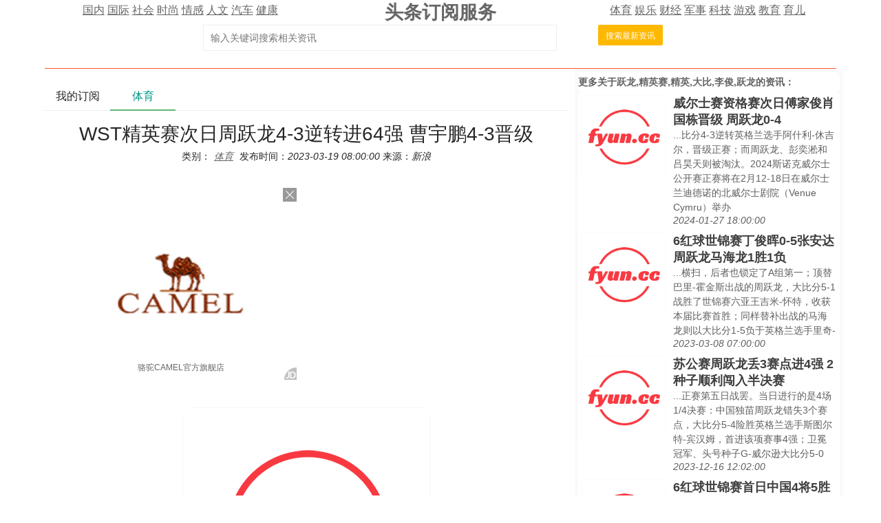

--- FILE ---
content_type: text/html; charset=utf-8
request_url: https://td.fyun.cc/detail/679751f633bcdd54612c222f8398214d8e731f7f.html
body_size: 11920
content:
<!DOCTYPE HTML>
<html lang="zh-Hans">
<head>
    <meta http-equiv="Content-Type" content="text/html; charset=utf-8" />
    <title>WST精英赛次日周跃龙4-3逆转进64强 曹宇鹏4-3晋级|订阅阅读</title>
    <meta name="renderer" content="webkit">
    <meta http-equiv="X-UA-Compatible" content="IE=edge,chrome=1">
    <meta name="viewport" content="width=device-width, initial-scale=1">
    <meta name="keywords" content="跃龙,精英赛,精英,大比,李俊,跃龙,最新,资讯,订阅" />
    <meta name="description" content="新闻资讯订阅服务为您发现的最新关于WST精英赛次日周跃龙4-3逆转进64强 曹宇鹏4-3晋级的相关资讯，具体请看详情" />
    <link href="/style/css/layui.css" rel="stylesheet">
    <link href="/style/css/toutiao.css" rel="stylesheet">
    <script src="/style/js/jquery-3.2.1.min.js"></script>
    <script src="/style/js/jquery.base64.js"></script>
    <script src="/style/js/td.js?v=7471"></script>
    <script src="/style/layui.js"></script>
    <script src="/style/baidu_tongji.js"></script>
    <style>
        .content_area{
            font-size: 18px;
            text-align: left;
            line-height: 30px;
            padding: 10px 10px;
        }
        .content_area .widt_ad{
            width: 100%;
            text-align: center;
        }
        .content_area img{
            max-width: 96%;
            border-radius: 13px;
        }
        .title_area{
            text-align: center;
        }
        .title_area .doc_info{
            font-size: 14px;
            padding: 5px;
        }
        .title_area .doc_info a{
            font-size: 14px;
            padding: 5px;
        }
        .ad_main{
            padding: 30px;
            text-align: center;
        }
        .ad_main img{
            border: 0;
        }

    </style>
</head>
<body>
<style>
    .cls_top{
    }
    .cls_top .cls_top_cell{
        #height: 36px;
    }
    .cls_title h3{
        font-size: 27px;
        font-weight: bold;
    }
    .cls_bottom{
        #position: absolute;
        #bottom: 0px;
        width: 100%;
        text-align: center;
        padding: 5px;
    }
    .subscribe_newer {
        padding: 30px;
        font-size: 20px;
        line-height: 36px;
        text-align: left;
        color: #666666;
    }
    .subscribe_newer a{
        font-size: 20px;
        color: #666666;
        text-decoration: none;
    }
    .subscribe_newer p{
        text-indent: 40px;
    }
    .source_area{
        font-size: 14px;
        margin: 30px;
        border: solid 1px #666666;
        padding: 20px 40px;
        line-height: 28px;
        color: #3f3f3f;
    }
    .subscribe_more{
        text-align: right;
    }
    .hot_search a{
        padding: 0px 3px;
        font-size: 14px;
    }
</style>
<div class="layui-container cls_center">
    <div class="layui-row cls_top">
        <div class="layui-col-lg4 cls_top_cell">
            <div class="cls_bottom">
                                        <a href="/news/guonei/0/1.html" >国内</a>
                                                <a href="/news/guoji/0/1.html" >国际</a>
                                                <a href="/news/shehui/0/1.html" >社会</a>
                                                <a href="/news/shishang/0/1.html" >时尚</a>
                                                <a href="/news/qinggan/0/1.html" >情感</a>
                                                <a href="/news/lishi/0/1.html" >人文</a>
                                                <a href="/news/qiche/0/1.html" >汽车</a>
                                                <a href="/news/jiankang/0/1.html" >健康</a>
                                    </div>
        </div>
        <div class="layui-col-lg4 cls_title  cls_top_cell">
            <a href="https://td.fyun.cc/" style="text-decoration: none; color: #666666;"><h3>头条订阅服务</h3></a>
        </div>
        <div class="layui-col-lg4 cls_top_cell">
            <div class="cls_bottom">
                                    <a href="/news/tiyu/0/1.html" >体育</a>
                                        <a href="/news/yule/0/1.html" >娱乐</a>
                                        <a href="/news/caijing/0/1.html" >财经</a>
                                        <a href="/news/junshi/0/1.html" >军事</a>
                                        <a href="/news/keji/0/1.html" >科技</a>
                                        <a href="/news/youxi/0/1.html" >游戏</a>
                                        <a href="/news/jiaoyu/0/1.html" >教育</a>
                                        <a href="/news/yuer/0/1.html" >育儿</a>
                                </div>
        </div>
    </div>
    <div class="layui-row">
        <div class="layui-col-lg12 cls_center">
            <form class="layui-form" action="">
                <div class="layui-form-item layui-inline" style="width: 100%; max-width: 790px; text-align: center;">
                    <!--<label class="layui-form-label">搜索头条</label>//-->
                    <div class="layui-input-inline" style="max-width: 560px; width: 65%;margin-left: 50px;">
                        <input type="text" name="kw" autocomplete="off" placeholder="输入关键词搜索相关资讯" class="layui-input" value="">
                    </div>
                    <div class="layui-form-mid" style="padding: 0!important;margin-left: 50px;">
                        <button lay-submit class="layui-btn layui-btn-warm layui-btn-sm" lay-filter="search">搜索最新资讯</button>
                    </div>
                </div>
            </form>
        </div>
    </div>
    <div class="layui-row hot_search">
            </div>
    <hr class="layui-border-red">
</div><div class="layui-container cls_center">
    <div class="layui-row layui-col-space20">
        <div class="layui-col-lg8">
            <div class="layui-tab layui-tab-brief" lay-filter="tab_container">
                <ul class="layui-tab-title">
                    <li lay-id="tab_subscribe">我的订阅</li>
                    <li lay-id="tab_main" class="layui-this">体育</li>
                </ul>
                <div class="layui-tab-content">
                    <div class="layui-tab-item subscribe_contain">
                        <div class="subscribe_newer">
    <p>我们正处于一个信息大暴发的时代，每天都能产生数以百万计的新闻资讯！</p>
    <p>虽然有大数据推荐，但面对海量数据，通过我们的调研发现，在一个小时的时间里，您通常无法真正有效地获取您感兴趣的资讯！</p>
    <p><a href="https://td.fyun.cc/">头条新闻资讯订阅</a>，旨在帮助您收集感兴趣的资讯内容，并且在第一时间通知到您。可以有效节约您获取资讯的时间，避免错过一些关键信息。</p>
    <p><button id="subscribe_login" class="layui-btn layui-btn-warm" >点击订阅</button> </p>
</div>                    </div>
                    <div class="layui-tab-item layui-show">
                        <div class="title_area">
                            <h1>WST精英赛次日周跃龙4-3逆转进64强 曹宇鹏4-3晋级</h1>
                            <div class="doc_info">类别：<a href="/news/tiyu/2729476/1.html"><i>体育</i></a>&nbsp;发布时间：<i>2023-03-19 08:00:00</i>&nbsp;来源：<i>新浪</i></div>
                        </div>
                        <div class="ad_main">
                            <script type="text/javascript">var jd_union_pid="345021742947822811";var jd_union_euid="";</script><script type="text/javascript" src="//ads-union.jd.com/static/js/union.js"></script>
                        </div>
                        <div class="content_area layui-text">
                            
<div class="widt_ad"><img alt="WST精英赛次日周跃龙4-3逆转进64强 曹宇鹏4-3晋级" src="https://img2.fyun.cc/newsimg/923/783/74cea49b4a85df6762cdade8d149c8f0621f4dae.jpg"/></div><p>周跃龙4-3朱利安-勒克莱克</p><p>北京时间3月18日凌晨，2023斯诺克WST精英赛第二比赛日战罢。当日共有6位中国选手出战：吴宜泽、周跃龙、曹宇鹏和袁思俊顺利晋级第二轮，雷佩凡和中国香港选手李俊威被淘汰出局。</p><p>2023斯诺克WST精英赛于当地时间3月16-22日在英格兰莱斯特的晨边竞技场（Morningside Arena）举行。该项赛事是2022/23赛季世界斯诺克巡回赛的第13站、也是世锦赛前的倒数第二站排名赛，同时它也是本赛季新设立的一项赛事。比赛共分7轮，赛制方面，从首轮到1/4决赛均采用7局4胜制，半决赛采用9局5胜制，决赛采用11局6胜制。冠军奖金为8万英镑，单杆最高分奖金为5000英镑。</p><p>本届赛事共有128名球员参赛。在10名中国选手涉嫌假球案被禁赛的情况下，包括傅家俊、李俊威和吴安仪3位中国香港选手在内，共有18位中国选手出战本次赛事。</p><p>在首日出战的6位中国选手中，吕昊天、斯佳辉、庞俊旭和范争一4人顺利晋级，彭弈淞和吴安仪则被横扫出局。</p><p>第二比赛日又进行了20场首轮比赛，分为5个时段，每个时段4场比赛。共有6位中国选手出战，其中，吴宜泽、周跃龙、曹宇鹏和袁思俊顺利晋级第二轮，雷佩凡和中国香港选手李俊威被淘汰出局。</p><p>在第一时段中，共有4位中国选手出战，其中，曹宇鹏和袁思俊晋级，雷佩凡和李俊威出局。</p><div class="widt_ad"><img alt="WST精英赛次日周跃龙4-3逆转进64强 曹宇鹏4-3晋级" src="https://img2.fyun.cc/newsimg/711/942/dfe3b1cb9a77013ec93e240d7ced5a9ec67af277.jpg"/></div><p>袁思俊4-0李俊威</p><p>在一场中国德比中，袁思俊对上了中国香港选手李俊威。两人是首次在巡回赛中交手。比赛中，袁思俊发挥非常出色，凭借1杆破百和2杆50+，以67-56、69（50）-19、130（91）-0和100（100）-22连胜4局，大比分4-0横扫李俊威，晋级第二轮。</p><div class="widt_ad"><img alt="WST精英赛次日周跃龙4-3逆转进64强 曹宇鹏4-3晋级" src="https://img2.fyun.cc/newsimg/240/114/b00db7ab5a1b071acb593ea6966d04bd89dacf2e.jpg"/></div><p>曹宇鹏4-3克雷格-斯泰德曼</p><p>曹宇鹏对阵的是英格兰选手克雷格-斯泰德曼。比赛中，曹宇鹏以5-62（55）先输一局，但随后，他凭借个人全场唯一1杆60+，以76-64（53）、65-17和67（62）-27连扳3局，大比分3-1反超，率先拿到赛点。此后，斯泰德曼凭借1杆60+，以68（67）-27和66-39连救2个赛点，将大比分扳为3-3平。不过，决胜局中，曹宇鹏以62-37胜出，大比分4-3险胜，闯进64强。</p><div class="widt_ad"><img alt="WST精英赛次日周跃龙4-3逆转进64强 曹宇鹏4-3晋级" src="https://img2.fyun.cc/newsimg/142/801/84601e3d37d230b6157ceeb9b03cd9306536dd29.jpg"/></div><p>雷佩凡0-4加里-威尔逊</p><p>雷佩凡在对阵赛会16号种子、英格兰选手G-威尔逊的比赛中，几乎没有什么发挥。G-威尔逊凭借2杆50+，以68（50）-8、78-36、68（52）-16和79-9连胜4局，大比分4-0横扫晋级。</p><p>而在第三时段中，出战的2位中国选手全都获胜晋级。周跃龙在对阵比利时选手朱利安-勒克莱克中，表现出了很强的火力以及顽强的意志品质。首局，周跃龙就打出单杆52分，以79（52）-41先胜一局。不过此后，勒克莱克凭借2杆70+，以94（78）-40、93（93）-0和63-55（55）连扳3局，大比分3-1反超率先拿到赛点。</p><p>背水一战的周跃龙此后爆发出了强大的火力，凭借连续3局打出的1杆破百和2杆60+挽救2个赛点，以74（66）-31、77（77）-0和102（102）-29连胜3局，大比分4-3逆转晋级64强。</p><div class="widt_ad"><img alt="WST精英赛次日周跃龙4-3逆转进64强 曹宇鹏4-3晋级" src="https://img2.fyun.cc/newsimg/14/432/e8955b84d68d89ec8b89b26b26f506aae1a3feec.jpg"/></div><p>吴宜泽4-1阿什利-休吉尔</p><p>吴宜泽则是在以37-69先输一局后，凭借1杆90+，以62-1、99（99）-0、63-57和74-9连扳4局，大比分4-1逆转战胜英格兰选手阿什利-休吉尔，闯进第二轮。</p><p>2023斯诺克WST精英赛第二比赛日完全赛果：</p><div class="widt_ad"><img alt="WST精英赛次日周跃龙4-3逆转进64强 曹宇鹏4-3晋级" src="https://img2.fyun.cc/newsimg/796/675/acecf528e2ab14b9bf15d25c9729f6148568d3ed.jpg"/></div><p>（清泠）声明：新浪网独家稿件，未经授权禁止转载！</p>                             <img src="https://td.fyun.cc/index.php?c=index&m=click_record&click_id=370871" alt="" />
                        </div>
                        <div class="source_area">
                            <p>以上内容为资讯信息快照，由td.fyun.cc爬虫进行采集并收录，本站未对信息做任何修改，信息内容不代表本站立场。</p>
                            <p>快照生成时间：<i>2023-03-19 09:45:06</i></p>
                            <p>本站信息快照查询为非营利公共服务，如有侵权请联系我们进行删除。</p>
                            <p>信息原文地址：<button class="layui-btn layui-btn-danger layui-btn-sm" onclick="go_source();">原文链接</button> </p>
                        </div>
                    </div>
                </div>
            </div>
        </div>
        <div class="layui-col-lg4 layui-bg-gray right_area">
            <div class="more_kw_title">
                更多关于<a href="/kw/%E8%B7%83%E9%BE%99%2C%E7%B2%BE%E8%8B%B1%E8%B5%9B%2C%E7%B2%BE%E8%8B%B1%2C%E5%A4%A7%E6%AF%94%2C%E6%9D%8E%E4%BF%8A%2C%E8%B7%83%E9%BE%99/2729476/1.html" >跃龙,精英赛,精英,大比,李俊,跃龙</a>的资讯：
            </div>
            <div class="more_kw_list">
                <div class="list_area">
                                                <div class="layui-row list_item">
                                <div class="layui-col-lg4 item_pic">
                                    <a href="/detail/a37e04082f7a9245c2f3a4f207a746d0898df8b3.html" title="威尔士赛资格赛次日傅家俊肖国栋晋级 周跃龙0-4"><img src="https://img2.fyun.cc/newsimg/525/633/c2fe316e07ea2861c5f7dadc25619ec8237a189f.jpeg" alt="威尔士赛资格赛次日傅家俊肖国栋晋级 周跃龙0-4" /></a>
                                </div>
                                <div class="layui-col-lg8 pic_list_text">
                                    <div class="item_title">
                                        <a href="/detail/a37e04082f7a9245c2f3a4f207a746d0898df8b3.html" title="威尔士赛资格赛次日傅家俊肖国栋晋级 周跃龙0-4" class="list_title">威尔士赛资格赛次日傅家俊肖国栋晋级 周跃龙0-4</a>
                                    </div>
                                    <div class="item_content">
                                        ...比分4-3逆转英格兰选手阿什利-休吉尔，晋级正赛；而周跃龙、彭奕淞和吕昊天则被淘汰。2024斯诺克威尔士公开赛正赛将在2月12-18日在威尔士兰迪德诺的北威尔士剧院（Venue Cymru）举办                                    </div>
                                    <div class="item_time">
                                        <i>2024-01-27 18:00:00</i>
                                    </div>
                                </div>
                            </div>
                                                                                <div class="layui-row list_item">
                                <div class="layui-col-lg4 item_pic">
                                    <a href="/detail/782d5f0e8b598752fa9d77f2d312258ddc6ea323.html" title="6红球世锦赛丁俊晖0-5张安达 周跃龙马海龙1胜1负"><img src="https://img3.fyun.cc/newsimg/903/988/d3ff2f270d82b7fdb4bf76d96dca33670e6d4bf9.jpg" alt="6红球世锦赛丁俊晖0-5张安达 周跃龙马海龙1胜1负" /></a>
                                </div>
                                <div class="layui-col-lg8 pic_list_text">
                                    <div class="item_title">
                                        <a href="/detail/782d5f0e8b598752fa9d77f2d312258ddc6ea323.html" title="6红球世锦赛丁俊晖0-5张安达 周跃龙马海龙1胜1负" class="list_title">6红球世锦赛丁俊晖0-5张安达 周跃龙马海龙1胜1负</a>
                                    </div>
                                    <div class="item_content">
                                        ...横扫，后者也锁定了A组第一；顶替巴里-霍金斯出战的周跃龙，大比分5-1战胜了世锦赛六亚王吉米-怀特，收获本届比赛首胜；同样替补出战的马海龙则以大比分1-5负于英格兰选手里奇-                                    </div>
                                    <div class="item_time">
                                        <i>2023-03-08 07:00:00</i>
                                    </div>
                                </div>
                            </div>
                                                                                <div class="layui-row list_item">
                                <div class="layui-col-lg4 item_pic">
                                    <a href="/detail/f22cc49428364ff77b5c993054438052a5713833.html" title="苏公赛周跃龙丢3赛点进4强 2种子顺利闯入半决赛"><img src="https://img2.fyun.cc/newsimg/162/322/d93b5607dfebe69db8c029137c50351bc9fc821d.jpeg" alt="苏公赛周跃龙丢3赛点进4强 2种子顺利闯入半决赛" /></a>
                                </div>
                                <div class="layui-col-lg8 pic_list_text">
                                    <div class="item_title">
                                        <a href="/detail/f22cc49428364ff77b5c993054438052a5713833.html" title="苏公赛周跃龙丢3赛点进4强 2种子顺利闯入半决赛" class="list_title">苏公赛周跃龙丢3赛点进4强 2种子顺利闯入半决赛</a>
                                    </div>
                                    <div class="item_content">
                                        ...正赛第五日战罢。当日进行的是4场1/4决赛：中国独苗周跃龙错失3个赛点，大比分5-4险胜英格兰选手斯图尔特-宾汉姆，首进该项赛事4强；卫冕冠军、头号种子G-威尔逊大比分5-0                                    </div>
                                    <div class="item_time">
                                        <i>2023-12-16 12:02:00</i>
                                    </div>
                                </div>
                            </div>
                                                                                <div class="layui-row list_item">
                                <div class="layui-col-lg4 item_pic">
                                    <a href="/detail/6d4dcf05732f9143b8cd0ec00664d0fa8806d44a.html" title="6红球世锦赛首日中国4将5胜1负 仅周跃龙1人输球"><img src="https://img2.fyun.cc/newsimg/266/601/7756d8728b279b9ffdf1135c5e6b720a20208c91.jpg" alt="6红球世锦赛首日中国4将5胜1负 仅周跃龙1人输球" /></a>
                                </div>
                                <div class="layui-col-lg8 pic_list_text">
                                    <div class="item_title">
                                        <a href="/detail/6d4dcf05732f9143b8cd0ec00664d0fa8806d44a.html" title="6红球世锦赛首日中国4将5胜1负 仅周跃龙1人输球" class="list_title">6红球世锦赛首日中国4将5胜1负 仅周跃龙1人输球</a>
                                    </div>
                                    <div class="item_content">
                                        ...晖和张安达都是2战全胜，只有顶替巴里-霍金斯出战的周跃龙输了球。2023年斯诺克6红球世锦赛正赛于当地时间3月6-11日在泰国曼谷举行，其资格赛已于2023年1月7-9日在英                                    </div>
                                    <div class="item_time">
                                        <i>2023-03-07 08:00:00</i>
                                    </div>
                                </div>
                            </div>
                                                                                <div class="layui-row list_item">
                                <div class="layui-col-lg4 item_pic">
                                    <a href="/detail/61517f2177d64b66966fd95ffd4db71db07154e0.html" title="威尔士赛资格赛中国8人突围 周跃龙肖国栋输内战"><img src="https://img2.fyun.cc/newsimg/115/676/e38ed2456be46b66839deca411d203ef804f00ab.jpg" alt="威尔士赛资格赛中国8人突围 周跃龙肖国栋输内战" /></a>
                                </div>
                                <div class="layui-col-lg8 pic_list_text">
                                    <div class="item_title">
                                        <a href="/detail/61517f2177d64b66966fd95ffd4db71db07154e0.html" title="威尔士赛资格赛中国8人突围 周跃龙肖国栋输内战" class="list_title">威尔士赛资格赛中国8人突围 周跃龙肖国栋输内战</a>
                                    </div>
                                    <div class="item_content">
                                        
吴宜泽4-0周跃龙北京时间1月14日凌晨，2023斯诺克威尔士公开赛资格赛结束了最后一个比赛日的争夺。出战的8位中国选手中，4人晋级4人被淘汰：丁俊晖、曹宇鹏、斯佳辉和吴宜泽顺利                                    </div>
                                    <div class="item_time">
                                        <i>2023-01-15 06:00:00</i>
                                    </div>
                                </div>
                            </div>
                                                                                <div class="layui-row list_item">
                                <div class="layui-col-lg4 item_pic">
                                    <a href="/detail/520bddae8c1d90a66f852d2bc0b5cae648b51099.html" title="世锦赛资格赛第9日吕昊天四进正赛 中国3将遭淘汰"><img src="https://img3.fyun.cc/newsimg/559/559/741315206d4cce02e7f061bbf4a7b44a3e637ba1.jpeg" alt="世锦赛资格赛第9日吕昊天四进正赛 中国3将遭淘汰" /></a>
                                </div>
                                <div class="layui-col-lg8 pic_list_text">
                                    <div class="item_title">
                                        <a href="/detail/520bddae8c1d90a66f852d2bc0b5cae648b51099.html" title="世锦赛资格赛第9日吕昊天四进正赛 中国3将遭淘汰" class="list_title">世锦赛资格赛第9日吕昊天四进正赛 中国3将遭淘汰</a>
                                    </div>
                                    <div class="item_content">
                                        ...中，出场的4位中国选手，只有吕昊天成功杀入正赛，周跃龙、袁思俊和贺国强被淘汰。此外，资格赛头号种子杰克-利索夫斯基和“二师兄”斯图尔特-宾汉姆也都顺利过关。2024斯诺克世锦                                    </div>
                                    <div class="item_time">
                                        <i>2024-04-17 14:00:00</i>
                                    </div>
                                </div>
                            </div>
                                                                                <div class="layui-row list_item">
                                <div class="layui-col-lg4 item_pic">
                                    <a href="/detail/6d4e2bf34ccff3e58e5ad1fa229ea97a3cf8d28b.html" title="大奖赛首日中国两战全胜！肖国栋4-1双杀罗伯逊，周跃龙4-3塔猜亚"><img src="https://img3.fyun.cc/newsimg/52/490/e23e5b7f4371a1e3f3ab3687569923400e6e46c8.jpeg" alt="大奖赛首日中国两战全胜！肖国栋4-1双杀罗伯逊，周跃龙4-3塔猜亚" /></a>
                                </div>
                                <div class="layui-col-lg8 pic_list_text">
                                    <div class="item_title">
                                        <a href="/detail/6d4e2bf34ccff3e58e5ad1fa229ea97a3cf8d28b.html" title="大奖赛首日中国两战全胜！肖国栋4-1双杀罗伯逊，周跃龙4-3塔猜亚" class="list_title">大奖赛首日中国两战全胜！肖国栋4-1双杀罗伯逊，周跃龙4-3</a>
                                    </div>
                                    <div class="item_content">
                                        ...023年世界斯诺克巡回赛大奖赛正式拉开大幕，中国选手周跃龙和肖国栋率先亮相。比赛中，两人表现出色，均战胜各自对手，携手晋级16强。其中，肖国栋以4-1淘汰了世界排名第三的澳大                                    </div>
                                    <div class="item_time">
                                        <i>2023-01-17 09:00:00</i>
                                    </div>
                                </div>
                            </div>
                                                                                <div class="layui-row list_item">
                                <div class="layui-col-lg4 item_pic">
                                    <a href="/detail/66bd2f9d89deacd9b7b23e7288cd38ecd0fd8e64.html" title="兵败如山倒！庞俊旭0-3落后世界冠军，最强黑马2-2暂平147先生！"><img src="https://img3.fyun.cc/newsimg/285/422/6127c72739c4e57a152ced324e1714dc72ee1d06.jpeg" alt="兵败如山倒！庞俊旭0-3落后世界冠军，最强黑马2-2暂平147先生！" /></a>
                                </div>
                                <div class="layui-col-lg8 pic_list_text">
                                    <div class="item_title">
                                        <a href="/detail/66bd2f9d89deacd9b7b23e7288cd38ecd0fd8e64.html" title="兵败如山倒！庞俊旭0-3落后世界冠军，最强黑马2-2暂平147先生！" class="list_title">兵败如山倒！庞俊旭0-3落后世界冠军，最强黑马2-2暂平14</a>
                                    </div>
                                    <div class="item_content">
                                        ...克新生代佼佼者，当选过世台联年度最佳新秀，曾入围WST精英赛决赛，不敌塞尔比丢冠，最新世界排名第27位。本届赛事中国小将表现神勇，5-0大破麦克吉尔，随后连赢2场中国德比，5                                    </div>
                                    <div class="item_time">
                                        <i>2025-02-27 15:47:00</i>
                                    </div>
                                </div>
                            </div>
                                                                                <div class="layui-row list_item">
                                <div class="layui-col-lg4 item_pic">
                                    <a href="/detail/11212a253068327a0487d0044ef02d4968c27fc3.html" title="斯诺克欧洲大师赛资格赛：周跃龙5比1战胜对手晋级正赛"><img src="https://img2.fyun.cc/newsimg/131/314/1ae13856fffc4f63b3e29c0b5720113cc68b6c30.jpeg" alt="斯诺克欧洲大师赛资格赛：周跃龙5比1战胜对手晋级正赛" /></a>
                                </div>
                                <div class="layui-col-lg8 pic_list_text">
                                    <div class="item_title">
                                        <a href="/detail/11212a253068327a0487d0044ef02d4968c27fc3.html" title="斯诺克欧洲大师赛资格赛：周跃龙5比1战胜对手晋级正赛" class="list_title">斯诺克欧洲大师赛资格赛：周跃龙5比1战胜对手晋级正赛</a>
                                    </div>
                                    <div class="item_content">
                                        ...的一场备受我国广大球迷关注的比赛中，我国成都名将周跃龙发挥稳定，表现出色，打出了水平，轰出三杆过百（116、107、105），以5-1战胜斯图尔特-卡林顿，顺利拿到正赛门票。                                    </div>
                                    <div class="item_time">
                                        <i>2023-07-28 11:56:00</i>
                                    </div>
                                </div>
                            </div>
                                                                    </div>
            </div>

            <div class="more_kw_title">
                更多关于<a href="/news/tiyu/2729476/1.html" >体育</a>的资讯：
            </div>
            <div class="more_kw_list">
                <div class="list_area">
                                                <div class="layui-row list_item">
                                <div class="layui-col-lg4 item_pic">
                                    <a href="/detail/0849a9d4e2d83d08bf1ee660db1f2541aa12e4e3.html" title="河南小将澳网展锋芒：白卓璇不敌世界第一萨巴伦卡止步次轮"><img src="https://img2.fyun.cc/newsimg/598/739/cd0892ff28976e34c90dfda88021d63c52319a76.jpeg" alt="河南小将澳网展锋芒：白卓璇不敌世界第一萨巴伦卡止步次轮"/></a>
                                </div>
                                <div class="layui-col-lg8 pic_list_text">
                                    <div class="item_title">
                                        <a href="/detail/0849a9d4e2d83d08bf1ee660db1f2541aa12e4e3.html" title="河南小将澳网展锋芒：白卓璇不敌世界第一萨巴伦卡止步次轮" class="list_title">河南小将澳网展锋芒：白卓璇不敌世界第一萨巴伦卡止步次轮</a>
                                    </div>
                                    <div class="item_content">
                                        
大河网讯（记者 莫韶华）北京时间1月21日，在澳网公开赛女单第二轮的焦点战中，来自河南洛阳的“金花”白卓璇，经过两盘激战                                    </div>
                                    <div class="item_time">
                                        <i>2026-01-21 14:38:00</i>
                                    </div>
                                </div>
                            </div>
                                                                                <div class="layui-row list_item">
                                <div class="layui-col-lg12 text_list">
                                    <div class="item_title">
                                        <a href="/detail/9b217f7af15d429647078dae2e4a34b15ec31d6c.html" title="U23国足大胜越南挺进决赛！" class="list_title">U23国足大胜越南挺进决赛！</a>
                                    </div>
                                    <div class="item_content">
                                        
1月20日，2026年U23亚洲杯半决赛继续展开争夺，中国U23男足迎来了越南队的挑战。上半场比赛U23国足在场面上占据主导地位                                    </div>
                                    <div class="item_time">
                                        <i>2026-01-21 11:08:00</i>
                                    </div>
                                </div>
                            </div>
                                                                                <div class="layui-row list_item">
                                <div class="layui-col-lg4 item_pic">
                                    <a href="/detail/c816ba4a397c22e9633c5a09d2145355f6d29905.html" title="U23国足再创历史进决赛！中国足协发帖回应"><img src="https://img3.fyun.cc/newsimg/715/971/ab0f550c02bd3afe086f714ad9383733bd4a667f.jpeg" alt="U23国足再创历史进决赛！中国足协发帖回应"/></a>
                                </div>
                                <div class="layui-col-lg8 pic_list_text">
                                    <div class="item_title">
                                        <a href="/detail/c816ba4a397c22e9633c5a09d2145355f6d29905.html" title="U23国足再创历史进决赛！中国足协发帖回应" class="list_title">U23国足再创历史进决赛！中国足协发帖回应</a>
                                    </div>
                                    <div class="item_content">
                                        
中国网1月21日讯 北京时间1月21日凌晨，在沙特阿拉伯举行的2026亚足联U23男足亚洲杯半决赛中，中国队攻防两端表现出色                                    </div>
                                    <div class="item_time">
                                        <i>2026-01-21 10:41:00</i>
                                    </div>
                                </div>
                            </div>
                                                                                <div class="layui-row list_item">
                                <div class="layui-col-lg12 text_list">
                                    <div class="item_title">
                                        <a href="/detail/32f3e421776d9f8927df4af6e5ac0159b84780f9.html" title="河北五超·微视频丨“河北五超”积分榜+射手榜最新发布！保定、张家口、石家庄位列积分榜前三" class="list_title">河北五超·微视频丨“河北五超”积分榜+射手榜最新发布！保定、</a>
                                    </div>
                                    <div class="item_content">
                                        
“河北五超”积分榜+射手榜最新发布！保定、张家口、石家庄位列积分榜前三。刘绍哲43进球领先射手榜！第二十四轮赛程抢先锁定！                                     </div>
                                    <div class="item_time">
                                        <i>2026-01-20 23:19:00</i>
                                    </div>
                                </div>
                            </div>
                                                                                <div class="layui-row list_item">
                                <div class="layui-col-lg12 text_list">
                                    <div class="item_title">
                                        <a href="/detail/9dbc4a50da3b7e504aa20df8595520a0493df4c6.html" title="河北五超·微视频丨“河北五超”激战23轮，赛季迎来倒计时" class="list_title">河北五超·微视频丨“河北五超”激战23轮，赛季迎来倒计时</a>
                                    </div>
                                    <div class="item_content">
                                        
“河北五超”激战23轮，赛季已进入倒计时。然而现场热度丝毫不减，激情仍在持续攀升！球迷的呐喊如山呼海啸，从首轮至今，整整沸腾了一个赛季！                                     </div>
                                    <div class="item_time">
                                        <i>2026-01-20 23:26:00</i>
                                    </div>
                                </div>
                            </div>
                                                                                <div class="layui-row list_item">
                                <div class="layui-col-lg12 text_list">
                                    <div class="item_title">
                                        <a href="/detail/36ba4692fe806d0b3af99c0d4fbb4e7883378cbe.html" title="2026张家口五人制足球超级联赛万全赛区开赛" class="list_title">2026张家口五人制足球超级联赛万全赛区开赛</a>
                                    </div>
                                    <div class="item_content">
                                        
河北新闻网讯（邢鹏飞、罗纳）1月18日，2026张家口五人制足球超级联赛（G5联赛）万全赛区开赛，坐镇主场的万全区佑卫队以4:0的比分完胜下花园队                                    </div>
                                    <div class="item_time">
                                        <i>2026-01-20 18:12:00</i>
                                    </div>
                                </div>
                            </div>
                                                                                <div class="layui-row list_item">
                                <div class="layui-col-lg12 text_list">
                                    <div class="item_title">
                                        <a href="/detail/41d13914b384c15c009b6812b8bba76bc8c4825b.html" title="微视频｜文戏荡气回肠 武戏刚劲畅快 王英会、王少华、郝士超共话河北梆子传承与发展" class="list_title">微视频｜文戏荡气回肠 武戏刚劲畅快 王英会、王少华、郝士超共</a>
                                    </div>
                                    <div class="item_content">
                                        
从文戏的荡气回肠到武戏的刚劲畅快，王英会、王少华、郝士超三位梅花奖得主共话河北梆子传承与发展。                                     </div>
                                    <div class="item_time">
                                        <i>2026-01-20 16:30:00</i>
                                    </div>
                                </div>
                            </div>
                                                                                <div class="layui-row list_item">
                                <div class="layui-col-lg4 item_pic">
                                    <a href="/detail/209bbcfadfc8fa0648f9aa27897c9d653ebad95c.html" title="WTT球星挑战赛多哈站收拍 河南小伙温瑞博摘得两银"><img src="https://img3.fyun.cc/newsimg/374/906/bc179c2cb2f2543c88aafd22620f7e1bb33fff76.jpeg" alt="WTT球星挑战赛多哈站收拍 河南小伙温瑞博摘得两银"/></a>
                                </div>
                                <div class="layui-col-lg8 pic_list_text">
                                    <div class="item_title">
                                        <a href="/detail/209bbcfadfc8fa0648f9aa27897c9d653ebad95c.html" title="WTT球星挑战赛多哈站收拍 河南小伙温瑞博摘得两银" class="list_title">WTT球星挑战赛多哈站收拍 河南小伙温瑞博摘得两银</a>
                                    </div>
                                    <div class="item_content">
                                        
大河网讯（记者 莫韶华）1月19日，2026年世界乒乓球职业大联盟（WTT）球星挑战赛多哈站收拍，身披中国队“战袍”的河南小伙温瑞博发挥出色摘得男单银牌                                    </div>
                                    <div class="item_time">
                                        <i>2026-01-20 12:28:00</i>
                                    </div>
                                </div>
                            </div>
                                                                                <div class="layui-row list_item">
                                <div class="layui-col-lg12 text_list">
                                    <div class="item_title">
                                        <a href="/detail/5dfedbf10db8c777410597db0e767e0985b53b50.html" title="2025—2026赛季“雪耀中国”滑雪比赛崇礼启帷" class="list_title">2025—2026赛季“雪耀中国”滑雪比赛崇礼启帷</a>
                                    </div>
                                    <div class="item_content">
                                        
河北日报讯（河北日报记者张镜）1月19日，2025—2026赛季“雪耀中国”滑雪比赛在张家口崇礼雪如意滑雪场开赛。“雪耀中国”滑雪比赛创办于2022年                                    </div>
                                    <div class="item_time">
                                        <i>2026-01-20 08:21:00</i>
                                    </div>
                                </div>
                            </div>
                                                                                <div class="layui-row list_item">
                                <div class="layui-col-lg4 item_pic">
                                    <a href="/detail/2fb1d5f2b7585837fed06cd9019c88b72caefa00.html" title="河北五超联赛廊坊队主场激战张家口队"><img src="https://img3.fyun.cc/newsimg/729/606/b235c4a3c71cd4112171f4a533d2a5029d10664d.jpeg" alt="河北五超联赛廊坊队主场激战张家口队"/></a>
                                </div>
                                <div class="layui-col-lg8 pic_list_text">
                                    <div class="item_title">
                                        <a href="/detail/2fb1d5f2b7585837fed06cd9019c88b72caefa00.html" title="河北五超联赛廊坊队主场激战张家口队" class="list_title">河北五超联赛廊坊队主场激战张家口队</a>
                                    </div>
                                    <div class="item_content">
                                        
河北新闻网讯（焦国远）1月17日晚，河北省五人制足球超级联赛第23轮在廊坊主场打响。廊坊队与张家口队联袂奉献了一场攻防转换迅速                                    </div>
                                    <div class="item_time">
                                        <i>2026-01-20 09:51:00</i>
                                    </div>
                                </div>
                            </div>
                                                                                <div class="layui-row list_item">
                                <div class="layui-col-lg12 text_list">
                                    <div class="item_title">
                                        <a href="/detail/faa863aaaba00fe30f830f8edcbc6052f4234009.html" title="历史性突破后 U23国足冲击下一关" class="list_title">历史性突破后 U23国足冲击下一关</a>
                                    </div>
                                    <div class="item_content">
                                        
原标题：历史性突破后 U23国足冲击下一关教练组第一时间掌握越南队比赛资料 期望进一步刷新队史成绩纪录瞄准半决赛，在通过点球大战4比2淘汰乌兹别克斯坦队                                    </div>
                                    <div class="item_time">
                                        <i>2026-01-19 11:00:00</i>
                                    </div>
                                </div>
                            </div>
                                                                                <div class="layui-row list_item">
                                <div class="layui-col-lg4 item_pic">
                                    <a href="/detail/8b1a24bdcf50802cee6c649c8c57ccb430463fb2.html" title="冠军力量助力儿童自信微笑 汪顺助阵“天使KiD星计划”收官活动"><img src="https://img2.fyun.cc/newsimg/502/249/15f59947b6f184b96d90f25094690f16b30fd80a.jpeg" alt="冠军力量助力儿童自信微笑 汪顺助阵“天使KiD星计划”收官活动"/></a>
                                </div>
                                <div class="layui-col-lg8 pic_list_text">
                                    <div class="item_title">
                                        <a href="/detail/8b1a24bdcf50802cee6c649c8c57ccb430463fb2.html" title="冠军力量助力儿童自信微笑 汪顺助阵“天使KiD星计划”收官活动" class="list_title">冠军力量助力儿童自信微笑 汪顺助阵“天使KiD星计划”收官活</a>
                                    </div>
                                    <div class="item_content">
                                        
1月11日，时代天使“天使KiD星计划”收官加冕活动在欢快而充满仪式感的氛围中举行。游泳世界冠军、时代天使微笑代言人汪顺受邀来到现场                                    </div>
                                    <div class="item_time">
                                        <i>2026-01-19 09:30:00</i>
                                    </div>
                                </div>
                            </div>
                                                                                <div class="layui-row list_item">
                                <div class="layui-col-lg4 item_pic">
                                    <a href="/detail/945908064971342a84d425b77b2fd5b18f3bfcc5.html" title="“棋圣”聂卫平的江西棋缘"><img src="https://img3.fyun.cc/newsimg/12/68/967adabc892ae64b0d16686478ecf6a7351cdde7.jpeg" alt="“棋圣”聂卫平的江西棋缘"/></a>
                                </div>
                                <div class="layui-col-lg8 pic_list_text">
                                    <div class="item_title">
                                        <a href="/detail/945908064971342a84d425b77b2fd5b18f3bfcc5.html" title="“棋圣”聂卫平的江西棋缘" class="list_title">“棋圣”聂卫平的江西棋缘</a>
                                    </div>
                                    <div class="item_content">
                                        
2026年1月14日，中国围棋协会名誉主席、“棋圣”聂卫平在北京逝世，享年74岁。这位在中日围棋擂台赛中取得11连胜的“聂旋风”                                    </div>
                                    <div class="item_time">
                                        <i>2026-01-19 07:19:00</i>
                                    </div>
                                </div>
                            </div>
                                                                                <div class="layui-row list_item">
                                <div class="layui-col-lg4 item_pic">
                                    <a href="/detail/1686d92c75ded12871fe81e49c6fb96a7f2a72b8.html" title="长春亚泰名宿、前国脚王栋执教长春喜都"><img src="https://img2.fyun.cc/newsimg/579/792/9201e783209878e1616469a4825271dc3adda990.jpeg" alt="长春亚泰名宿、前国脚王栋执教长春喜都"/></a>
                                </div>
                                <div class="layui-col-lg8 pic_list_text">
                                    <div class="item_title">
                                        <a href="/detail/1686d92c75ded12871fe81e49c6fb96a7f2a72b8.html" title="长春亚泰名宿、前国脚王栋执教长春喜都" class="list_title">长春亚泰名宿、前国脚王栋执教长春喜都</a>
                                    </div>
                                    <div class="item_content">
                                        
1月18日，长春喜都官方宣布，长春亚泰名宿，前国脚王栋出任球队新任主教练。长春喜都官方公告写道：经长春喜都足球俱乐部研究决定                                    </div>
                                    <div class="item_time">
                                        <i>2026-01-18 21:23:00</i>
                                    </div>
                                </div>
                            </div>
                                                                                <div class="layui-row list_item">
                                <div class="layui-col-lg4 item_pic">
                                    <a href="/detail/f1c5957184b20e2181ba6731fd9b18f2f8504689.html" title="谢赫九段送别聂卫平：30年前，他让了我3颗子"><img src="https://img3.fyun.cc/newsimg/366/547/81b35ed789cf9a8c492db6489e03741695f5abbb.jpeg" alt="谢赫九段送别聂卫平：30年前，他让了我3颗子"/></a>
                                </div>
                                <div class="layui-col-lg8 pic_list_text">
                                    <div class="item_title">
                                        <a href="/detail/f1c5957184b20e2181ba6731fd9b18f2f8504689.html" title="谢赫九段送别聂卫平：30年前，他让了我3颗子" class="list_title">谢赫九段送别聂卫平：30年前，他让了我3颗子</a>
                                    </div>
                                    <div class="item_content">
                                        
大皖新闻讯 1月18日8时，“棋圣”聂卫平遗体送别仪式在北京市八宝山殡仪馆东礼堂举行。 谢赫九段身穿黑色羽绒服，随着悼念队伍缓缓前行                                    </div>
                                    <div class="item_time">
                                        <i>2026-01-18 17:24:00</i>
                                    </div>
                                </div>
                            </div>
                                                                    </div>
            </div>
        </div>
    </div>

<hr class="layui-border-red">
<div class="layui-footer footer">
    <div>POWERED BY <a href="https://fyun.cc/" target="_blank" class="fyuncc_domain">FYUN.CC</a> LINK:<a href="https://fyun.cc/changshu_ai.htm" target="_blank">常熟AI人工智能俱乐部</a> </div>
    <div>CONTACT ON <a href="mailto:webmaster@fyun.cc" target="_blank" class="fyuncc_domain">WEBMASTER@FYUN.CC</a></div>
</div>
<script language="JavaScript">
    layui.use(['form', 'util','element'], function() {
        var form = layui.form;
        var element = layui.element;

        form.on("submit(search)",function(data){
            if(data.field["kw"] == ""){
                url = "/";
            }else{
                url = "/ss/" + encodeURI(data.field["kw"])+"/1.html";
            }
            location.href = url;
            return false;
        });

        form.on("submit(subscribe)",function(data){
            let that = this;
            $.post("/sc/ajax_add.html",data.field,function(rst){
                if(check_rst(rst)){
                    form.val("subscribe_form",{
                        "sub_kw":""
                    });
                    reload_subscribe();
                }
            },"json");

            return false;
        });

        element.on('tab(tab_container)', function(){
            var tab_name = this.getAttribute('lay-id');
            if(tab_name == "tab_subscribe"){
                reload_subscribe();
            }
        });

    });


</script></div>

<script>
    layui.use(['form', 'util','element'], function() {
        var element = layui.element;
        var form = layui.form;
        var layer = layui.layer;
        var util = layui.util;

        form.render(); // 渲染全部

    });

    var source_url = "aHR0cHM6Ly9taW5pLmVhc3RkYXkuY29tL25zYS9uMjMwMzE5MDgwMDEyNTEyLmh0bWw=";

    function go_source(){
        window.open($.base64.decode(source_url),"_blank");
    }

</script>
</body>
</html>


--- FILE ---
content_type: text/html;charset=UTF-8
request_url: https://ads-union.jd.com/pre?callback=callback&pid=345021742947822811&cuid=&euid=&cb=jd1768996836459&t=1768996836459
body_size: 101
content:
	callback('jd1768996836459="//ads-union.jd.com/shop?type=shop&pt=2&unionId=1003523374&siteId=4101371206&mid=13726&w=336&h=280&euid=&cuid=&pid=345021742947822811&pvt=0&pv=3b677750d5464eb6a427cd9ac0f13c40&cUnionId=&extColumns=&lpt=0"')


--- FILE ---
content_type: text/html;charset=UTF-8
request_url: https://ads-union.jd.com/shop?type=shop&pt=2&unionId=1003523374&siteId=4101371206&mid=13726&w=336&h=280&euid=&cuid=&pid=345021742947822811&pvt=0&pv=3b677750d5464eb6a427cd9ac0f13c40&cUnionId=&extColumns=&lpt=0&charSet=UTF-8&windowSize=336,280
body_size: 653
content:
	<!DOCTYPE html PUBLIC "-//W3C//DTD XHTML 1.0 Transitional//EN" "http://www.w3.org/TR/xhtml1/DTD/xhtml1-transitional.dtd"> 
<html xmlns="http://www.w3.org/1999/xhtml">
	<head>
        <meta content="text/html; charset=utf-8" http-equiv=Content-Type/>
		<title></title>
		<link rel="stylesheet" type="text/css" href="/static/css/new_page.css" />
	</head>
	<body>
		<div class="media-box" style=" height:280px;   width:336px; ">
			<div class="mark"><a href="//media.jd.com/" target="_blank" title="京东联盟推广">JD</a></div>
			<a href="//union-click.jd.com/jdc?type=union&p=JF8BAIkKHl8UXgYEUV1VDU0eAGwBG1slXjYCV19aCEIeBGwIK1sXWwUFZBoCUBVIWC04Qh5QHA0cSgwNVB9KWikXQA4KD1heZFwOD00RBWsJTl8QWgNWB1kNDUgRUToASwkUCgYABltcOE4XAm8KHVsWXAEyVF9cCk8UAW0OHmslXQcyZG5tOHsWM184Kw&t=W1dCFBBFC1BCWwFGAlMdSVJKSQVJ&e="  target="_blank"><img src="http://img30.360buyimg.com/N7/jfs/t20083/196/507316546/6656/cb46f9e1/5af806d2Nd25b0885.png"/>
			<div class="info"><i>骆驼CAMEL官方旗舰店</i> </div></a>
		</div>
	</body>
</html>

--- FILE ---
content_type: text/javascript
request_url: https://ads-union.jd.com/static/js/union.js
body_size: 1414
content:
{
    var url_prefix = "//ads-union.jd.com/pre?callback=callback";
    function parallelLoadScripts(scripts, callback) {
        if (typeof (scripts) != "object") {
            var scripts = [scripts];
        }
        var HEAD = document.getElementsByTagName("head").item(0)
            || document.documentElement, s = new Array(), loaded = 0;
        for (var i = 0; i < scripts.length; i++) {
            s[i] = document.createElement("script");
            s[i].setAttribute("type", "text/javascript");
            s[i].onload = s[i].onreadystatechange = function () {
                if (!/*@cc_on!@*/0 || this.readyState == "loaded" || this.readyState == "complete") {
                    loaded++;
                    if (loaded == scripts.length && typeof (callback) == "function") {
                        callback()
                    }
                }
            };
            s[i].setAttribute("src", scripts[i] + "&t=" + new Date().getTime());
            HEAD.appendChild(s[i])
        }
    }
    function insertAfter(c, b) {
        var a = b.parentNode;
        if (a.lastChild == b) {
            a.appendChild(c)
        } else {
            a.insertBefore(c, b.nextSibling)
        }
    }
    function callback(data) {
        eval(data)
    }
    function requestApi() {
        var union = {
            pid: jd_union_pid,
            cuid: "",
            euid: ""
        };
        if ("undefined" != typeof jd_union_cuid) {
            union.cuid = jd_union_cuid;
        }
        if ("undefined" != typeof jd_union_euid) {
            union.euid = jd_union_euid;
        }
        var userData = {
            browser: navigator,
            charSet: function () {
                var charSet = "";
                var oType = "";
                if (navigator.userAgent.indexOf("MSIE") != -1) {
                    oType = "IE"
                } else {
                    if (navigator.userAgent.indexOf("Firefox") != -1) {
                        oType = "FIREFOX"
                    }
                }
                switch (oType) {
                    case "IE":
                        charSet = document.charset;
                        break;
                    case "FIREFOX":
                        charSet = document.characterSet;
                        break;
                    default:
                        charSet = document.characterSet;
                        break
                }
                return charSet
            },
            windowSize: window.screen.width + "," + window.screen.height,
            documentSize: document.body.clientWidth + "," + document.body.clientHeight
        };
        var scripts = document.getElementsByTagName("script");
        var script = scripts[scripts.length - 1];
        var time = new Date().getTime();
        var apiUrl = url_prefix + "&pid=" + union.pid + "&cuid=" + union.cuid + "&euid=" + union.euid + "&cb=jd" + time;
        parallelLoadScripts(apiUrl, function () {
            var adUrl = eval("jd" + time);
            if (adUrl) {
                var w = 0, h = 0;
                var regW = /&w=\d+/;
                var regH = /&h=\d+/;
                var regNum = /\d+/;
                w = regNum.exec(regW.exec(adUrl));
                h = regNum.exec(regH.exec(adUrl));
                if (!w) { w = window.screen.width; }
                if (!h) { h = window.screen.height; }
                var siteSize = w + "," + h;
                var m_content = document.createElement("iframe");
                m_content.scrolling = "no";
                m_content.setAttribute("frameborder", "0", 0);
                var iframeSrc = adUrl;
                iframeSrc += "&charSet=" + userData.charSet();
                iframeSrc += "&windowSize=" + siteSize;
                m_content.width = w / 1 < 50 ? "100%" : w + "px";
                m_content.height = h / 1 < 50 ? "100%" : h + "px";
                m_content.src = iframeSrc;

                //添加关闭按钮
                var wrap = document.createElement("div");
                wrap.style = "position:relative;width:"+m_content.width+";height:"+m_content.height;
                var close = document.createElement("div");
                close.style = "position:absolute;top:1px;right:0;background:url('//img1.360buyimg.com/da/jfs/t2404/310/2196729438/1126/702d4c79/56a598b6N82664dfc.png');height:20px;width:20px;";
                close.onclick = function () { this.parentNode.style.display = 'none' };
                wrap.appendChild(m_content);
                wrap.appendChild(close);
                insertAfter(wrap, script);
            }
        })
    }
    requestApi();
}